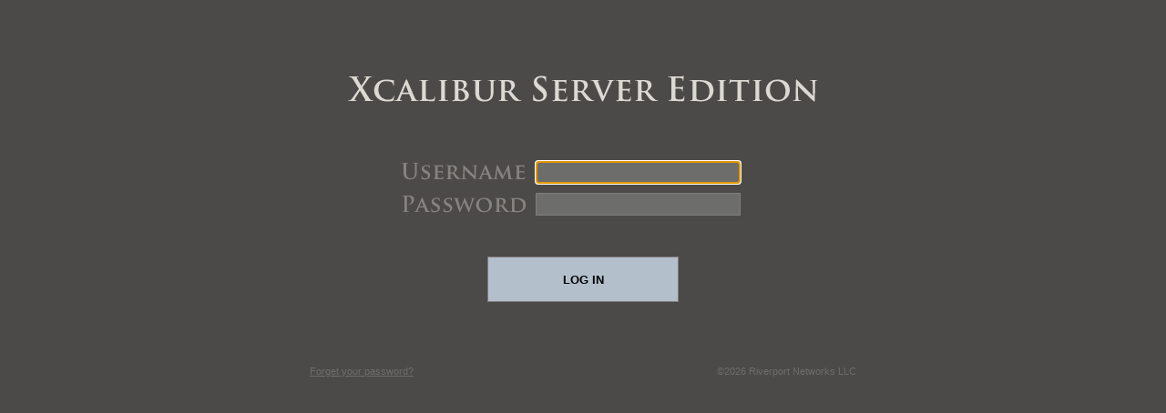

--- FILE ---
content_type: text/html; charset=utf-8
request_url: https://xcaliburlive.com:9905/shield/login.aspx?ReturnUrl=%2fshield%2finventory%2fitems%2fitem_detail.aspx%3fitemID%3d49&itemID=49
body_size: 6453
content:

<!DOCTYPE HTML PUBLIC "-//W3C//DTD HTML 4.0 Transitional//EN">
<HTML>
	<HEAD>
		<link rel="Shortcut Icon" href="https://xcaliburlive.com:9905/shield/favicon.ico">
		<title>Welcome to Xcalibur</title> 
		<style>
		    BODY {background-color:#4B4A48;}
		    .textBoxes {font-family:arial; color:#E1E0DC; font-weight:bold; font-size:13px; background-color:#6D6D6B; border:1px solid #7F7E7C;  padding:4px; width:225px;}
		    #btnGo {background-color:#B3BFCB; 
		            width:210px; 
		            height:50px; 
		            font-weight:bold; 
		            border:1px solid #7F7E7C; text-transform:uppercase; margin-top:40px;  }
		
		    #divFooter {color:#6D6D6B; font-size:8pt; font-family:Tahoma,arial;}
		    #divFooter A {color:#6D6D6B;  }
		    #divFooter A:hover {color:white;  }
		    
		    .capsLockWarning { color: white; font-size: 8pt; font-family: Tahoma,arial; }
		</style>
	</HEAD>
	<body>
		<form method="post" action="./login.aspx?ReturnUrl=%2fshield%2finventory%2fitems%2fitem_detail.aspx%3fitemID%3d49&amp;itemID=49" id="Form1" onsubmit="return valLoginForm();">
<div class="aspNetHidden">
<input type="hidden" name="__VIEWSTATE" id="__VIEWSTATE" value="/[base64]" />
</div>

<div class="aspNetHidden">

	<input type="hidden" name="__VIEWSTATEGENERATOR" id="__VIEWSTATEGENERATOR" value="41BC30E7" />
	<input type="hidden" name="__EVENTVALIDATION" id="__EVENTVALIDATION" value="/wEdAAW47WgHMtf7ghVrg1DJFLD2sGNo7XJ8gCzLnJSpZanDbahXufbhIqPmwKf992GTkd1P5hsSON2t8EBdaKJqKY/oyPeXzY1ZlhpyJHU0/EHBg+Nll5ITttG3tDp3U4TC9vxbEHCtd01ZW+bgw8mHzZ4J" />
</div>
            <div style="width:100%; text-align:center">
                <div style="width:600px; text-align:center; margin:auto; position:relative; top:75px; overflow:auto; ">
                    <img src="images/login/largeXcaliburServer.png" />
                    <div id=divLoginContainer style="text-align:center; margin-top:60px; margin-left:100px;">
                    	<span id="lblMSG"></span>
                        <div style="float:left; margin-left:auto;margin-top:7px">
                            <img src="images/login/username.png" />
                        </div>
                        <div style="float:left; margin-left:10px;margin-top:5px; margin-bottom:5px; "> 
					        <table cellpadding="0" cellspacing="0" border="0">
                                <tr valign="top"> 
				                    <td>
				                        <input name="tbXcalUsername" type="text" maxlength="50" id="tbXcalUsername" tabindex="1" class="textBoxes" onKeyPress="tbCapsLock_keypress()" />
				                    </td>
			                    </tr>
			                    <tr valign="top"> 
				                    <td style="padding-top:10px;">
				                        <input name="tbPassword" type="password" maxlength="50" id="tbPassword" tabindex="2" class="textBoxes" onKeyPress="tbCapsLock_keypress()" />
				                    </td>
			                    </tr>
			                </table>
			                <div id="divCapsLock" class="capsLockWarning" style="display: none"><img src="images/warning.gif" /> Caps Lock is on.</div> 
                        </div>
                    </div>
                    <div style="clear:both; display:block; width:100%; ">
                        <input type="submit" name="btnGo" value="Log In" id="btnGo" />
                    </div>
                    <div id="divFooter" style="width:100%; margin-top:70px">	
    			        <div style="float:left;">
    			            <A href="forgot_password.aspx">Forget your password?</A>
                        </div>
                        <div style="float:right">
                            ©2026 Riverport Networks LLC
                        </div>
                    </div>
                </div>
            </div>
            <div style="display:none;">
			    <table class="addressBoxContainers" cellpadding="4" cellspacing="0" border="1" width="500px >
				    <tr valign="top">
					    <td align="center">
						    <b>Remember your user name on this computer?</b>
						    <input id="rbRemember" type="checkbox" name="rbRemember" /><br /> 
 						    <br />
						    <span id="lblVersionNum"><span style="float: right; font-size: 8pt; color: gray;">5.96.0.0</span></span>
					    </td>
				    </tr>
			    </table>
            </div>
            <script language="javascript">
		        var btn = document.getElementById("btnGo");
		        var username = document.getElementById("tbXcalUsername");
		        var password  = document.getElementById("tbPassword");

		        function valLoginForm() {
		            if (username.value == "") {
		                alert("Please enter your username");
		                username.focus();
		                return false;
		            }
		            if (password.value == "") {
		                alert("Please enter your password");
		                password.focus();
		                return false;
		            }
    		        
		            btn.value = "Please Wait";
		            var objElems = document.forms[0].elements;
		            for (i = 0; i < objElems.length; i++) {
		                objElems[i].readOnly = true;
		            }
		            return true;
		        }

		        //CHECK IF CAPS LOCK OR SHIFT IS PRESSED
		        function tbCapsLock_keypress() {
		            var kc = event.keyCode ? event.keyCode : event.which;
		            var sk = event.shiftKey ? event.shiftKey : ((kc == 16) ? true : false);
		            if (((kc >= 65 && kc <= 90) && !sk) || ((kc >= 97 && kc <= 122) && sk)) {
		                //YES, DISPLAY WARNING
		                document.getElementById('divCapsLock').style.display = "";
		            }
		            else {
		                //NO, HIDE WARNING
		                document.getElementById('divCapsLock').style.display = "none";
		            }
		        }

		        username.focus();
		        username.select();
		    </script>
		</form>
	</body>
</HTML>